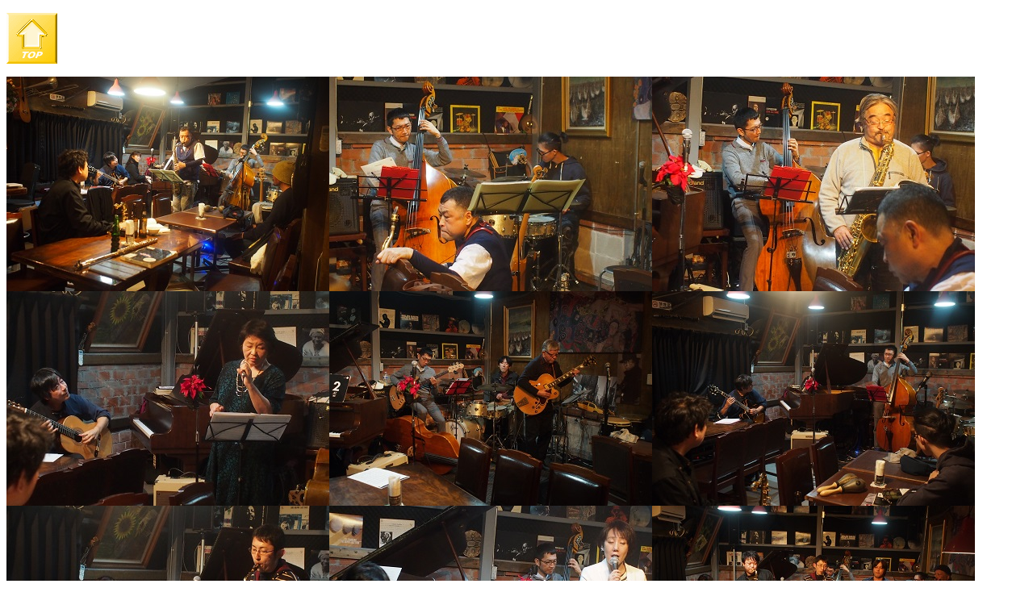

--- FILE ---
content_type: text/html
request_url: http://jazz1126.com/newpage341.html
body_size: 452
content:
<!DOCTYPE HTML PUBLIC "-//W3C//DTD HTML 4.01 Transitional//EN" "http://www.w3.org/TR/html4/loose.dtd">
<html lang="ja">
<head>
<meta http-equiv="Content-Type" content="text/html; charset=UTF-8">
<meta http-equiv="Content-Style-Type" content="text/css">
<meta name="GENERATOR" content="JustSystems Homepage Builder Version 22.0.2.0 for Windows">
<title></title>
<link href="hpbsite.css" rel="stylesheet" type="text/css"></head>
<body>
<p><a href="newpage287.html"><img src="button5.png" width="63" height="63" border="0" alt="TOP"></a><br>
</p>
<p><a href="newpage287.html"></a><img src="P1010319s.jpg" width="400" height="266" border="0"><img src="P1010325s.jpg" width="400" height="266" border="0"><img src="P1010329s.jpg" width="400" height="266" border="0"><img src="P1010334s.jpg" width="400" height="266" border="0"><img src="P1010362s.jpg" width="400" height="266" border="0"><img src="P1010364s.jpg" width="400" height="266" border="0"><img src="P1010371s.jpg" width="400" height="266" border="0"><img src="P1010387s.jpg" width="400" height="266" border="0"><img src="P1010401s.jpg" width="400" height="266" border="0"><img src="P1010407s.jpg" width="400" height="266" border="0"></p>
</body>
</html>

--- FILE ---
content_type: text/css
request_url: http://jazz1126.com/hpbsite.css
body_size: 312
content:
@charset "Shift_JIS";

/*--------------------------------------------------------
  フルCSSプロフェッショナルテンプレート部品設定
--------------------------------------------------------*/

.hpb-parts-cnt-style
{
    border-color: #eaf4f4;
}

.hpb-parts-hl-style
{
    padding: 0px 0.2em !important;
    border-color: #992400 !important;
    line-height: 1.5em !important;
}

.hpb-parts-cbox-style
{
    border-color: #eaf4f4;
}

.hpb-parts-hr-style
{
    border-color: #992400;
}

.hpb-parts-pbox-style
{
    border-color: #eaf4f4;
}
.hpb-parts-pbox-style h4
{
    padding: 0px !important;
}

.hpb-parts-blist-style
{
    border-color: #992400;
}
a.hpb-parts-blist-style:link
{
    color: #666666;
}
a.hpb-parts-blist-style:visited
{
    color: #666666;
}
a.hpb-parts-blist-style:hover
{
    color: #992400;
}
a.hpb-parts-blist-style:active
{
    color: #992400;
}

/*--------------------------------------------------------
  ユーザー設定スタイル
--------------------------------------------------------*/
